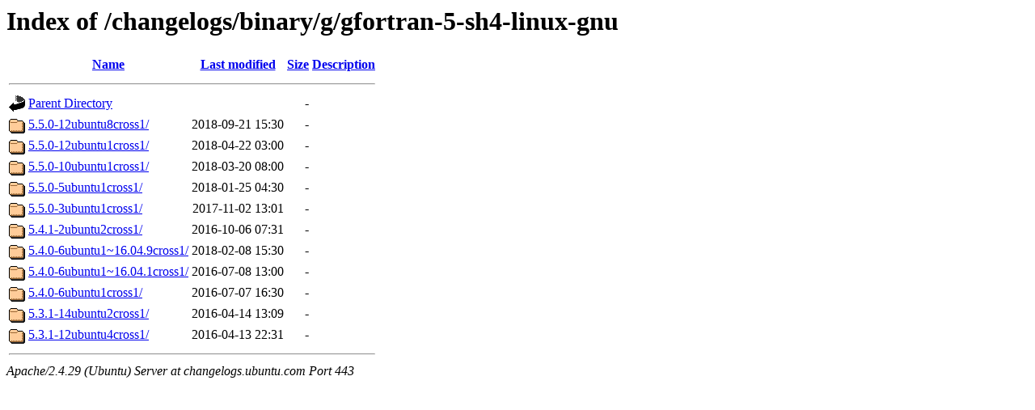

--- FILE ---
content_type: text/html;charset=UTF-8
request_url: https://changelogs.ubuntu.com/changelogs/binary/g/gfortran-5-sh4-linux-gnu/?C=D;O=D
body_size: 620
content:
<!DOCTYPE HTML PUBLIC "-//W3C//DTD HTML 3.2 Final//EN">
<html>
 <head>
  <title>Index of /changelogs/binary/g/gfortran-5-sh4-linux-gnu</title>
 </head>
 <body>
<h1>Index of /changelogs/binary/g/gfortran-5-sh4-linux-gnu</h1>
  <table>
   <tr><th valign="top"><img src="/icons/blank.gif" alt="[ICO]"></th><th><a href="?C=N;O=A">Name</a></th><th><a href="?C=M;O=A">Last modified</a></th><th><a href="?C=S;O=A">Size</a></th><th><a href="?C=D;O=A">Description</a></th></tr>
   <tr><th colspan="5"><hr></th></tr>
<tr><td valign="top"><img src="/icons/back.gif" alt="[PARENTDIR]"></td><td><a href="/changelogs/binary/g/">Parent Directory</a></td><td>&nbsp;</td><td align="right">  - </td><td>&nbsp;</td></tr>
<tr><td valign="top"><img src="/icons/folder.gif" alt="[DIR]"></td><td><a href="5.5.0-12ubuntu8cross1/">5.5.0-12ubuntu8cross1/</a></td><td align="right">2018-09-21 15:30  </td><td align="right">  - </td><td>&nbsp;</td></tr>
<tr><td valign="top"><img src="/icons/folder.gif" alt="[DIR]"></td><td><a href="5.5.0-12ubuntu1cross1/">5.5.0-12ubuntu1cross1/</a></td><td align="right">2018-04-22 03:00  </td><td align="right">  - </td><td>&nbsp;</td></tr>
<tr><td valign="top"><img src="/icons/folder.gif" alt="[DIR]"></td><td><a href="5.5.0-10ubuntu1cross1/">5.5.0-10ubuntu1cross1/</a></td><td align="right">2018-03-20 08:00  </td><td align="right">  - </td><td>&nbsp;</td></tr>
<tr><td valign="top"><img src="/icons/folder.gif" alt="[DIR]"></td><td><a href="5.5.0-5ubuntu1cross1/">5.5.0-5ubuntu1cross1/</a></td><td align="right">2018-01-25 04:30  </td><td align="right">  - </td><td>&nbsp;</td></tr>
<tr><td valign="top"><img src="/icons/folder.gif" alt="[DIR]"></td><td><a href="5.5.0-3ubuntu1cross1/">5.5.0-3ubuntu1cross1/</a></td><td align="right">2017-11-02 13:01  </td><td align="right">  - </td><td>&nbsp;</td></tr>
<tr><td valign="top"><img src="/icons/folder.gif" alt="[DIR]"></td><td><a href="5.4.1-2ubuntu2cross1/">5.4.1-2ubuntu2cross1/</a></td><td align="right">2016-10-06 07:31  </td><td align="right">  - </td><td>&nbsp;</td></tr>
<tr><td valign="top"><img src="/icons/folder.gif" alt="[DIR]"></td><td><a href="5.4.0-6ubuntu1~16.04.9cross1/">5.4.0-6ubuntu1~16.04.9cross1/</a></td><td align="right">2018-02-08 15:30  </td><td align="right">  - </td><td>&nbsp;</td></tr>
<tr><td valign="top"><img src="/icons/folder.gif" alt="[DIR]"></td><td><a href="5.4.0-6ubuntu1~16.04.1cross1/">5.4.0-6ubuntu1~16.04.1cross1/</a></td><td align="right">2016-07-08 13:00  </td><td align="right">  - </td><td>&nbsp;</td></tr>
<tr><td valign="top"><img src="/icons/folder.gif" alt="[DIR]"></td><td><a href="5.4.0-6ubuntu1cross1/">5.4.0-6ubuntu1cross1/</a></td><td align="right">2016-07-07 16:30  </td><td align="right">  - </td><td>&nbsp;</td></tr>
<tr><td valign="top"><img src="/icons/folder.gif" alt="[DIR]"></td><td><a href="5.3.1-14ubuntu2cross1/">5.3.1-14ubuntu2cross1/</a></td><td align="right">2016-04-14 13:09  </td><td align="right">  - </td><td>&nbsp;</td></tr>
<tr><td valign="top"><img src="/icons/folder.gif" alt="[DIR]"></td><td><a href="5.3.1-12ubuntu4cross1/">5.3.1-12ubuntu4cross1/</a></td><td align="right">2016-04-13 22:31  </td><td align="right">  - </td><td>&nbsp;</td></tr>
   <tr><th colspan="5"><hr></th></tr>
</table>
<address>Apache/2.4.29 (Ubuntu) Server at changelogs.ubuntu.com Port 443</address>
</body></html>
